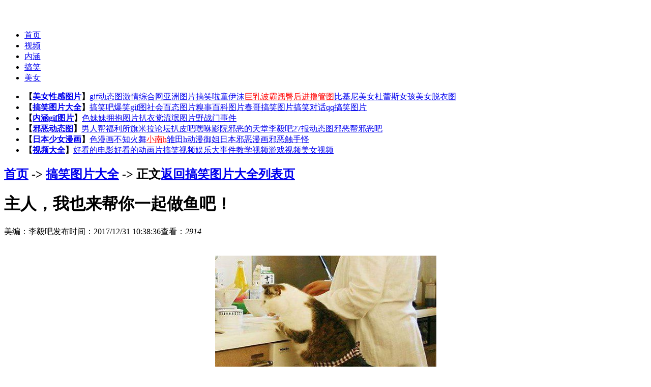

--- FILE ---
content_type: text/html
request_url: https://www.m2322.com/m2/zrwylbnyqzywasf.html
body_size: 18307
content:

<!DOCTYPE html><HTML><HEAD><META charset="utf-8"><META name="viewport" content="width=device-width, initial-scale=1"><meta http-equiv="X-UA-Compatible" content="IE=edge"/><TITLE>主人，我也来帮你一起做鱼吧！_搞笑图片大全_妹子图库动态图</TITLE><LINK rel="stylesheet" type="text/css" href="/css/style.css"><SCRIPT type="text/javascript" src="/js/jquery.js"></SCRIPT><SCRIPT type="text/javascript" src="/js/nav.js"></SCRIPT><SCRIPT type="text/javascript" src="/js/artShow.js"></SCRIPT></HEAD><BODY><div class="header"><span class="NavList"><a href="/" title="GIF动态图"><img src="/images/logo.png" alt="妹子图库邪恶动态图" align="middle" title="妹子图库包含大量的美女邪恶gif动态图，妹妹和哥哥邪恶图"></a></span><ul><li class="index"><a href="/" title="邪恶gif动态图_邪恶视频_美女动态图_妹子图库">首页</a></li><li><a href="/sp/" title="视频大全,邪恶视频">视频</a></li><li><a href="/m3/" title="内涵gif图片">内涵</a></li><li><a href="/m2/" title="搞笑gif笑死人的图片">搞笑</a></li><li><a href="/m1/" title="人体艺术图片">美女</a></li></ul><span class="sp_R"></span></div><div class="open_menu on"><ul><li><b>【<a href="/m1/" title="人体艺术图片">美女性感图片</a>】</b><a href="/gifdtt/" target="_blank">gif动态图</a><a href="/jqzhw/" target="_blank">激情综合网</a><a href="/yztp/" target="_blank">亚洲图片</a><a href="/gxl/" target="_blank">搞笑啦</a><a href="/tym/" target="_blank">童伊沫</a><a href="/jrbb/" target="_blank"><font color=red>巨乳波霸</font></a><a href="/qthjzgt/" target="_blank"><font color=red>翘臀后进撸管图</font></a><a href="/bjnmn/" target="_blank">比基尼美女</a><a href="/dlsnh/" target="_blank">杜蕾斯女孩</a><a href="/mntyt/" target="_blank">美女脱衣图</a></li><li><b>【<a href="/m2/">搞笑图片大全</a>】</b><a href="/gxb/" target="_blank">搞笑吧</a><a href="/bxgift/" target="_blank">爆笑gif图</a><a href="/shbttp/" target="_blank">社会百态图片</a><a href="/zsbktp/" target="_blank">糗事百科图片</a><a href="/cggxtp/" target="_blank">春哥搞笑图片</a><a href="/gxdh/" target="_blank">搞笑对话</a><a href="/qqgxtp/" target="_blank">qq搞笑图片</a></li><li><b>【<a href="/m3/">内涵gif图片</a>】</b><a href="/smm/" target="_blank">色妹妹</a><a href="/ybtp/" target="_blank">拥抱图片</a><a href="/byd/" target="_blank">扒衣党</a><a href="/lmtp/" target="_blank">流氓图片</a><a href="/yzmsj/" target="_blank">野战门事件</a></li><li><b>【<a href="/m4/">邪恶动态图</a>】</b><a href="/nrb/" target="_blank">男人帮</a><a href="/fls/" target="_blank">福利所</a><a href="/qmllt/" target="_blank">旗米拉论坛</a><a href="/bpb/" target="_blank">扒皮吧</a><a href="/hzyy/" target="_blank">嘿咻影院</a><a href="/xedtt/" target="_blank">邪恶的天堂</a><a href="/lyb/" target="_blank">李毅吧</a><a href="/27bdtt/" target="_blank">27报动态图</a><a href="/xeb/" target="_blank">邪恶帮</a><a href="/xeb/" target="_blank">邪恶吧</a></li><li><b>【<a href="/m5/">日本少女漫画</a>】</b><a href="/smh/" target="_blank">色漫画</a><a href="/bzhw/" target="_blank">不知火舞</a><a href="/xnh/" target="_blank"><font color=red>小南h</font></a><a href="/cth/" target="_blank">雏田h</a><a href="/dmyj/" target="_blank">动漫御姐</a><a href="/rbxemh/" target="_blank">日本邪恶漫画</a><a href="/xecsg/" target="_blank">邪恶触手怪</a></li><li><b>【<a href="/sp/" title="视频大全">视频大全</a>】</b><a href="/sp1/">好看的电影</a><a href="/sp2/">好看的动画片</a><a href="/sp3/">搞笑视频</a><a href="/sp4/">娱乐大事件</a><a href="/sp5/">教学视频</a><a href="/sp6/">游戏视频</a><a href="/sp7/">美女视频</a></li></ul></div><DIV class="main"><div class="k2322_960"><label><!--邪恶动态图gif图片大全--></label><SCRIPT src="/js/m2322/topm2322_96090.js"></SCRIPT></div><script language="javascript">setNav(3);</script><DIV id="main"><DIV id="m2322_border" class="border_B"><DIV class="hd"><H2><A href="/" title="妹子图库邪恶态图">首页</A> 
-&gt; <A href="/m2/">搞笑图片大全</A> -&gt; 
正文</SPAN><SPAN class="backlist"><A href="/m2/">返回搞笑图片大全列表页</A></SPAN></H2></DIV><DIV class="article_box wz_Zw"><div class="article"><div class="article_txt"><h1 class="title">主人，我也来帮你一起做鱼吧！</h1><div class="subject"><span>美编：李毅吧</span><span>发布时间：2017/12/31 10:38:36</span><span>查看：<em class="view">2914</em></span></div><div class="m2322_r0"><SCRIPT src="/js/m2322/c1.js"></SCRIPT></div><br><P align=center><img alt="主人，我也来帮你一起做鱼吧！(WWW.m2322.com)" title="主人，我也来帮你一起做鱼吧！"  border=0 src="https://pic.m2322.com/edit/2017_12/31/img20171231103828.png"><BR>主人，我也来帮你一起做鱼吧！</P><DIV class="m2322_r1 marTOP"><script src="/js/m2322/c2.js"></script></DIV><DIV class="m2322_r1 marTOP"><script src="/js/m2322/c2.js"></script></DIV><div class=page><span class="prev-btn"><a href="/m2/wxryashbwasr.html" title="汪星人也爱上滑板车，出行少不了">上一页</a></span><span class="num"><div class=showListLayer><a href="/m2/cysjxzynxhwasaz.html"title="创意设计：胸罩也能像花儿一样绽放">1</a><a href="/m1/pdywsjbrwasaw.html"title="快来看，这里有一窝蛇精病人">2</a><a href="/m2/zljxxzdrdwasas.html"title="这里惊现行走的人雕塑，他是要去哪儿呢？">3</a><a href="/m2/bhzzkfhlxxwasax.html"title="别喝这种咖啡，喝了小心变结巴">4</a><a href="/m2/yywmnxmbwasae.html"title="又一位美女学妹被军训教官强行抢走啦！">5</a><a href="/m2/ydgsjllycwasad.html"title="鱼的故事：经历了一场生死的鱼">6</a><a href="/m2/kdjdzsfsfnmwasac.html"title="肯德基的忠实粉丝非你莫数了">7</a><a href="/m2/wxryashbwasr.html"title="汪星人也爱上滑板车，出行少不了">8</a><a href="/m2/zrwylbnyqzywasf.html" class="current"title="主人，我也来帮你一起做鱼吧！">9</a><a href="/m2/ycdrlnywwasy.html"title="愚蠢的人类，你以为这样就能困住朕">10</a><a href="/m2/dtjxnrcqzwash.html"title="地铁惊现男人穿裙子，原来是我看错啦！">11</a><a href="/m2/sllfxlyzxwasn.html"title="森林里发现了一只小狮子">12</a><a href="/m2/xjhmzslsmwasj.html"title="小家伙们在商量什么呢？萌萌哒">13</a></div><div class="showListbnt">9/13页</div></span><span class="next-btn"><a href="/m2/ycdrlnywwasy.html" title="愚蠢的人类，你以为这样就能困住朕">下一页</a></span></div><script language="javascript">setPageSelect()</script><SCRIPT src="/js/m2322/c22.js"></SCRIPT><div class="pg_article"><img src="https://pic.m2322.com/p/2017_12/31/2017123110383612175.jpg" title="主人，我也来帮你一起做鱼吧！" alt="主人，我也来帮你一起做鱼吧！">美女图片信息来源：妹子图库(www.m2322.com)  是作者李毅吧原创的(2017/12/31 10:38:36最近发表的"<b>主人，我也来帮你一起做鱼吧！</b>"查看好看的gif动态图请用百度搜索 <a href="https://m.baidu.com/s?word=主人，我也来帮你一起做鱼吧！ www.m2322.com" target="_blank"><font color="red">妹子图库</font></a>）
        </div><div class="app-article-share"><center><DIV class="bdlikebutton"></DIV><SCRIPT id="bdlike_shell"></SCRIPT></center></div><div class="m2322_r2"><SCRIPT src="/js/m2322/c3.js"></SCRIPT></div></div><div class="box1"><h3>搞笑图片大全排行榜</h3><ul><li><a href="/m2/nhgxnddgzcazw.html"><img src="https://pic.m2322.com/p/2017_3/12/2017031220435912175.jpg"  alt="内涵搞笑你懂的搞笑图片：大街上这样穿真的好吗？" /><br />内涵搞笑你懂的搞笑图片：大街上这样穿真的好吗？</a></li><li><a href="/m2/nsjkcbxspjzceae.html"><img src="https://pic.m2322.com/p/2017_8/8/2017080820442612175.jpg"  alt="女司机开车爆笑视频集锦" /><br />女司机开车爆笑视频集锦</a></li><li><a href="/m2/IPHONEgxzcasq.html"><img src="https://pic.m2322.com/p/2017_3/13/2017031317094512175.jpg"  alt="IPHONE搞笑对话：叫你卖肾" /><br />IPHONE搞笑对话：叫你卖肾</a></li><li><a href="/m2/sltzdttpdqzcqo.html"><img src="https://pic.m2322.com/p/2017_3/17/2017031715294812175.jpg"  alt="色老头子！动态图片大全邪恶黄" /><br />色老头子！动态图片大全邪恶黄</a></li><li><a href="/m2/zqcdsrzyzcawa.html"><img src="https://pic.m2322.com/p/2017_3/13/2017031316575712175.jpg"  alt="最凄惨的生日！只有一条咸鱼祝生" /><br />最凄惨的生日！只有一条咸鱼祝生</a></li><li><a href="/m2/bnrcggxtpxqzcaxw.html"><img src="https://pic.m2322.com/p/2017_3/14/2017031414245512175.jpg"  alt="扮女人春哥搞笑图片：掀裙子图片" /><br />扮女人春哥搞笑图片：掀裙子图片</a></li><li><a href="/m2/jsfdfjdsjzcazd.html"><img src="https://pic.m2322.com/p/2017_3/13/2017031316010812175.jpg"  alt="健身房的翻筋斗神技" /><br />健身房的翻筋斗神技</a></li><li><a href="/m2/xezsbktpsszcawa.html"><img src="https://pic.m2322.com/p/2017_3/13/2017031316555012175.jpg"  alt="邪恶糗事百科图片：水上这一根好邪恶" /><br />邪恶糗事百科图片：水上这一根好邪恶</a></li><li><a href="/m2/zcaze.html"><img src="https://pic.m2322.com/p/2017_3/12/2017031220451012175.jpg"  alt="进出车裤搞笑图片：一棒还没打晕" /><br />进出车裤搞笑图片：一棒还没打晕</a></li><li><a href="/m2/qqgxtpwdyzrzcazc.html"><img src="https://pic.m2322.com/p/2017_3/13/2017031316280912175.jpg"  alt="qq搞笑图片：我的意中人是盖世英雄" /><br />qq搞笑图片：我的意中人是盖世英雄</a></li><li><a href="/m2/bpbbxgiftzcmw.html"><img src="https://pic.m2322.com/p/2017_3/26/2017032621084212175.jpg"  alt="扒皮吧爆笑gif图！打秋千玩一玩" /><br />扒皮吧爆笑gif图！打秋千玩一玩</a></li><li><a href="/m2/nzwhbjsjshdzcmz.html"><img src="https://pic.m2322.com/p/2017_3/26/2017032621071612175.jpg"  alt="男子玩滑板技术就是好！大家都很佩服" /><br />男子玩滑板技术就是好！大家都很佩服</a></li></ul><dl><dt><a href="/m1/mnfldtgiftzceaq.html" title="美女发浪动态gif图片大全">美女发浪动态gif图片大全</a><span class="author">邪恶爱</span></dt><dt><a href="/m1/27bmndtthzceaa.html" title="27报美女动态图：好大好大的大咪咪">27报美女动态图：好大好大的大咪咪</a><span class="author">27报</span></dt><dt><a href="/m1/mnyyyddppbczceaa.html" title="美女又圆又大的屁屁被叉得好爽动态图">美女又圆又大的屁屁被叉得好爽动态图</a><span class="author">李毅吧</span></dt><dt><a href="/m3/qomsfspqbzceaz.html" title="强姧欧美少妇视频全部过程动态图">强姧欧美少妇视频全部过程动态图</a><span class="author">邪恶的天堂</span></dt><dt><a href="/m4/xxzszkxyzcef.html" title="性性姿势之看相要先脱，真人性姿势3D动态图">性性姿势之看相要先脱，真人性姿势3D动态图</a><span class="author">邪恶爱</span></dt><dt><a href="/m3/36ddnmngzceaw.html" title="36d大奶美女高潮表情动态图">36d大奶美女高潮表情动态图</a><span class="author">36d大奶</span></dt><dt><a href="/m4/zjnxedtzjzcah.html" title="桌角女邪恶动态 桌角女小穴痒痒图">桌角女邪恶动态 桌角女小穴痒痒图</a><span class="author">涩涩</span></dt><dt><a href="/m4/bdxhmnBBzcer.html" title="北大校花美女BB被黑人大棒插12p">北大校花美女BB被黑人大棒插12p</a><span class="author">搞笑啦</span></dt><dt><a href="/m4/dxsgtgglpzzcab.html" title="大学生跪舔高跟老婆做爱回来让我舔动态图">大学生跪舔高跟老婆做爱回来让我舔动态图</a><span class="author">邪恶吧动态图</span></dt><dt><a href="/m1/jjtnkbjnzcar.html" title="姐姐脱你看，比基尼美女图片">姐姐脱你看，比基尼美女图片</a><span class="author">李毅吧</span></dt><dt><a href="/m3/hkdswmntzcay.html" title="好看的丝袜美女脱光光 台湾90后男女阳台做爱动态图">好看的丝袜美女脱光光 台湾90后男女阳台做爱动态图</a><span class="author">女人的逼</span></dt><dt><a href="/m3/cynsyntzszcan.html" title="初一女生与男同桌食堂激情做爱动态图">初一女生与男同桌食堂激情做爱动态图</a><span class="author">激情综合网</span></dt></dl></div><div class="clearB"></div><div class="m2322_r3"><SCRIPT src="/js/m2322/c4.js"></SCRIPT></div><div class="box1"><h3>最新的搞笑图片大全</h3><ul><li><a href="/m2/sbzsyzwgbdwadv.html"><img src="https://pic.m2322.com/p/2018_8/29/2018082911130512175.jpg"  alt="上辈子是一只乌龟变的吧，睡觉姿势如此的像" /><br />上辈子是一只乌龟变的吧，睡觉姿势如此的像</a></li><li><a href="/m2/wsgzzwysbfwadf.html"><img src="https://pic.m2322.com/p/2018_8/29/2018082911083212175.jpg"  alt="我是狗中之王，有谁不服。" /><br />我是狗中之王，有谁不服。</a></li><li><a href="/m2/smbdglqwrhwadas.html"><img src="https://pic.m2322.com/p/2018_8/26/2018082609244112175.jpg"  alt="屌丝们不带个六七万如何出门？" /><br />屌丝们不带个六七万如何出门？</a></li><li><a href="/m2/rjdxsmylwadaq.html"><img src="https://pic.m2322.com/p/2018_8/26/2018082609193412175.jpg"  alt="如今的学生们鸭梨大，压力大啊!" /><br />如今的学生们鸭梨大，压力大啊!</a></li><li><a href="/m2/hfqyqcddhzywadaa.html"><img src="https://pic.m2322.com/p/2018_8/26/2018082609172412175.jpg"  alt="看到这一幕，你还愿意把孩子交给他带吗？" /><br />看到这一幕，你还愿意把孩子交给他带吗？</a></li><li><a href="/m2/ncsjxnrzzwaedd.html"><img src="https://pic.m2322.com/p/2018_8/26/2018082609004712175.jpg"  alt="男厕所惊现女人站着撒尿 吓得我尿都憋回去了" /><br />男厕所惊现女人站着撒尿 吓得我尿都憋回去了</a></li></ul><dl><dt><a href="/m1/mnzzlsjbwadt.html" title="美女在这里睡觉把屁股露出来了真的好吗">美女在这里睡觉把屁股露出来了真的好吗</a><span class="author">邪恶的天堂</span></dt><dt><a href="/m1/nxnqcdwrnddwaecc.html" title="美眉：那些年清纯得无人能敌的章泽天">美眉：那些年清纯得无人能敌的章泽天</a><span class="author">27报</span></dt><dt><a href="/m1/ntxzyzbjnwaece.html" title="女同学这样作弊，叫男老师如何忍心逮你">女同学这样作弊，叫男老师如何忍心逮你</a><span class="author">27报</span></dt><dt><a href="/m1/nzsynqbnymwaecw.html" title="美女，你这是要拿钱包男佣吗？">美女，你这是要拿钱包男佣吗？</a><span class="author">旗米拉论坛</span></dt><dt><a href="/m1/sbnpydzlwaeca.html" title="谁把女朋友丢在路边了 还不捡出去">谁把女朋友丢在路边了 还不捡出去</a><span class="author">大吴哥 </span></dt><dt><a href="/m1/yqnrbcyfdlwaeca.html" title="一群女人不穿衣服叠罗汉，看得狗狗都忍不住了">一群女人不穿衣服叠罗汉，看得狗狗都忍不住了</a><span class="author">邪恶的天堂</span></dt><dt><a href="/m2/mrlbytffstowaedx.html" title="卖肉老板，要提防防神偷哦">卖肉老板，要提防防神偷哦</a><span class="author">旗米拉论坛</span></dt><dt><a href="/m2/wygjygyhjsywaedq.html" title="我与公鸡有个约会，今生有你足矣">我与公鸡有个约会，今生有你足矣</a><span class="author">邪恶的天堂</span></dt></dl></div><div class="clearB"></div><div class="m2322_r4"><SCRIPT src="/js/m2322/c5.js"></SCRIPT></div><div class="box1"><h3>猜您喜欢的搞笑图片大全</h3><ul></ul><dl><dt><a href="/m4/zjnxedtzjzcah.html" title="桌角女邪恶动态 桌角女小穴痒痒图">桌角女邪恶动态 桌角女小穴痒痒图</a><span class="author">涩涩</span></dt><dt><a href="/m4/dxsgtgglpzzcab.html" title="大学生跪舔高跟老婆做爱回来让我舔动态图">大学生跪舔高跟老婆做爱回来让我舔动态图</a><span class="author">邪恶吧动态图</span></dt><dt><a href="/m1/jjtnkbjnzcar.html" title="姐姐脱你看，比基尼美女图片">姐姐脱你看，比基尼美女图片</a><span class="author">李毅吧</span></dt><dt><a href="/m3/hkdswmntzcay.html" title="好看的丝袜美女脱光光 台湾90后男女阳台做爱动态图">好看的丝袜美女脱光光 台湾90后男女阳台做爱动态图</a><span class="author">女人的逼</span></dt><dt><a href="/m3/cynsyntzszcan.html" title="初一女生与男同桌食堂激情做爱动态图">初一女生与男同桌食堂激情做爱动态图</a><span class="author">激情综合网</span></dt><dt><a href="/m3/nrsjssddttzcaj.html" title="女人失禁！涩涩的动态图">女人失禁！涩涩的动态图</a><span class="author">李毅吧</span></dt><dt><a href="/m3/tknlsdnkflxzcau.html" title="偷看女老师的内裤！非礼新来的女老师动态图">偷看女老师的内裤！非礼新来的女老师动态图</a><span class="author">邪恶吧</span></dt><dt><a href="/m4/lgnn00hqlzcag.html" title="两个女女00后情侣公园激情做爱动态图">两个女女00后情侣公园激情做爱动态图</a><span class="author">27报</span></dt><dt><a href="/m1/tymdndzzqthzcaac.html" title="童伊沫大奶大咪咪翘臀后进撸管图">童伊沫大奶大咪咪翘臀后进撸管图</a><span class="author">邪恶爱</span></dt><dt><a href="/m1/k123xedttzcam.html" title="k123邪恶动态图第一期：小狗女奴宠物">k123邪恶动态图第一期：小狗女奴宠物</a><span class="author">邪恶的天堂</span></dt></dl></div><div class="clearB"></div></div></DIV></DIV><!--尾部开始 --><DIV class="bottom cl"><P>本站美女动态图片来源于网络,如侵权请告知<br /><a href="/"><font color="red">www.m2322.com</font><font color="#0000FF" title="又黄又色的美女动态图 邪恶gif动态图">妹子图库邪恶动态图</font></a><div class="tongji"><script src="/js/m2322/tongji.js" charset="gb2312"></script></div></P><P>&copy;2017 欢迎光临妹子图库 &copy; <a href="/new.html"><font color=green>最新邪恶动态图</font></a></P></DIV><!--尾部结束 --></DIV></DIV></BODY></HTML>








